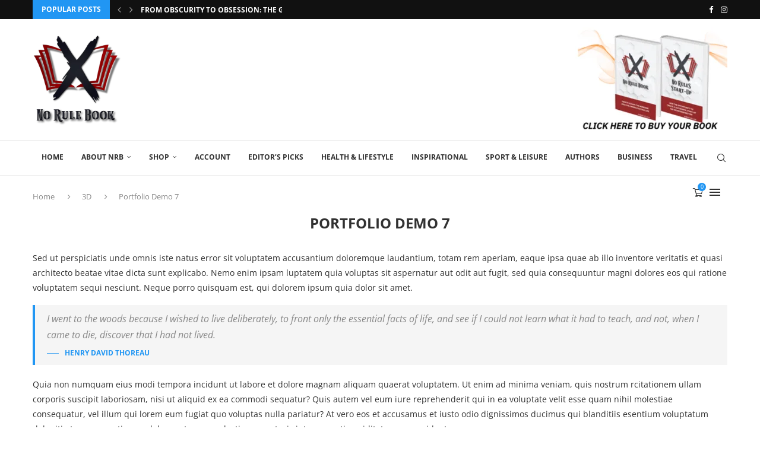

--- FILE ---
content_type: text/css
request_url: https://norulebook.com/wp-content/uploads/elementor/css/post-1468.css?ver=1762484287
body_size: 1179
content:
.elementor-1468 .elementor-element.elementor-element-aaa80d7:not(.elementor-motion-effects-element-type-background), .elementor-1468 .elementor-element.elementor-element-aaa80d7 > .elementor-motion-effects-container > .elementor-motion-effects-layer{background-color:#E4E4E4;}.elementor-1468 .elementor-element.elementor-element-aaa80d7{transition:background 0.3s, border 0.3s, border-radius 0.3s, box-shadow 0.3s;padding:2% 5% 0% 4%;}.elementor-1468 .elementor-element.elementor-element-aaa80d7 > .elementor-background-overlay{transition:background 0.3s, border-radius 0.3s, opacity 0.3s;}.elementor-widget-heading .elementor-heading-title{font-family:var( --e-global-typography-primary-font-family ), Sans-serif;font-weight:var( --e-global-typography-primary-font-weight );color:var( --e-global-color-primary );}.elementor-1468 .elementor-element.elementor-element-3655b12{text-align:center;}.elementor-1468 .elementor-element.elementor-element-3655b12 .elementor-heading-title{font-family:"Open Sans", Sans-serif;font-size:20px;font-weight:600;color:#131313;}.elementor-widget-text-editor{font-family:var( --e-global-typography-text-font-family ), Sans-serif;font-weight:var( --e-global-typography-text-font-weight );color:var( --e-global-color-text );}.elementor-widget-text-editor.elementor-drop-cap-view-stacked .elementor-drop-cap{background-color:var( --e-global-color-primary );}.elementor-widget-text-editor.elementor-drop-cap-view-framed .elementor-drop-cap, .elementor-widget-text-editor.elementor-drop-cap-view-default .elementor-drop-cap{color:var( --e-global-color-primary );border-color:var( --e-global-color-primary );}.elementor-1468 .elementor-element.elementor-element-59c29d6{text-align:center;font-family:"Roboto", Sans-serif;font-size:18px;font-weight:400;color:#181818;}.elementor-1468 .elementor-element.elementor-element-19ab3e01 > .elementor-container{max-width:1230px;}.elementor-1468 .elementor-element.elementor-element-19ab3e01{border-style:solid;border-width:1px 0px 0px 0px;border-color:#DEDEDE;padding:20px 0px 20px 0px;}.elementor-widget-image .widget-image-caption{color:var( --e-global-color-text );font-family:var( --e-global-typography-text-font-family ), Sans-serif;font-weight:var( --e-global-typography-text-font-weight );}.elementor-1468 .elementor-element.elementor-element-6f0ea66d{text-align:left;}.elementor-1468 .elementor-element.elementor-element-6f0ea66d img{max-width:290px;}.elementor-1468 .elementor-element.elementor-element-210eed3a{text-align:left;font-size:14px;font-weight:400;line-height:1.6em;color:#888888;}.elementor-1468 .elementor-element.elementor-element-2692a412{--grid-template-columns:repeat(0, auto);--icon-size:15px;--grid-column-gap:15px;--grid-row-gap:0px;}.elementor-1468 .elementor-element.elementor-element-2692a412 .elementor-widget-container{text-align:left;}.elementor-1468 .elementor-element.elementor-element-6f313795 .pcsl-inner .pcsl-thumb{width:110px;}.elementor-1468 .elementor-element.elementor-element-6f313795 .pcsl-imgpos-left .pcsl-content, .elementor-1468 .elementor-element.elementor-element-6f313795 .pcsl-imgpos-right .pcsl-content{width:calc( 100% - 110px );}.elementor-1468 .elementor-element.elementor-element-6f313795 .pcsl-imgpos-left.pcsl-hdate .pcsl-content, .elementor-1468 .elementor-element.elementor-element-6f313795 .pcsl-imgpos-right.pcsl-hdate .pcsl-content{width:calc( 100% - var(--pcsl-dwidth) - 110px );}.elementor-1468 .elementor-element.elementor-element-6f313795 .penci-homepage-title{margin-bottom:20px;}.elementor-1468 .elementor-element.elementor-element-6f313795 .pcsl-content .pcsl-title{font-size:14px;}.elementor-1468 .elementor-element.elementor-element-6f313795 .grid-post-box-meta{font-size:13px;}.elementor-1468 .elementor-element.elementor-element-6f313795 .penci-homepage-title.style-21 .inner-arrow span,.elementor-1468 .elementor-element.elementor-element-6f313795 .penci-homepage-title.style-22 .inner-arrow span,.elementor-1468 .elementor-element.elementor-element-6f313795 .penci-homepage-title.style-23 .inner-arrow span,.elementor-1468 .elementor-element.elementor-element-6f313795 .penci-homepage-title.style-24 .inner-arrow span,.elementor-1468 .elementor-element.elementor-element-6f313795 .penci-homepage-title.style-28{--pcheading-cl:#313131;}.elementor-1468 .elementor-element.elementor-element-6f313795 .penci-border-arrow .inner-arrow{color:#313131;font-size:16px;}.elementor-1468 .elementor-element.elementor-element-6f313795 .penci-border-arrow .inner-arrow a{color:#313131;}.elementor-1468 .elementor-element.elementor-element-6f313795 .home-pupular-posts-title, .elementor-1468 .elementor-element.elementor-element-6f313795 .home-pupular-posts-title a, .penci-homepage-title.style-25 .inner-arrow > span{color:#313131;}.elementor-1468 .elementor-element.elementor-element-2c468c52 .pcsl-inner .pcsl-thumb{width:110px;}.elementor-1468 .elementor-element.elementor-element-2c468c52 .pcsl-imgpos-left .pcsl-content, .elementor-1468 .elementor-element.elementor-element-2c468c52 .pcsl-imgpos-right .pcsl-content{width:calc( 100% - 110px );}.elementor-1468 .elementor-element.elementor-element-2c468c52 .pcsl-imgpos-left.pcsl-hdate .pcsl-content, .elementor-1468 .elementor-element.elementor-element-2c468c52 .pcsl-imgpos-right.pcsl-hdate .pcsl-content{width:calc( 100% - var(--pcsl-dwidth) - 110px );}.elementor-1468 .elementor-element.elementor-element-2c468c52 .penci-homepage-title{margin-bottom:20px;}.elementor-1468 .elementor-element.elementor-element-2c468c52 .pcsl-content .pcsl-title{font-size:14px;}.elementor-1468 .elementor-element.elementor-element-2c468c52 .grid-post-box-meta{font-size:13px;}.elementor-1468 .elementor-element.elementor-element-2c468c52 .penci-homepage-title.style-21 .inner-arrow span,.elementor-1468 .elementor-element.elementor-element-2c468c52 .penci-homepage-title.style-22 .inner-arrow span,.elementor-1468 .elementor-element.elementor-element-2c468c52 .penci-homepage-title.style-23 .inner-arrow span,.elementor-1468 .elementor-element.elementor-element-2c468c52 .penci-homepage-title.style-24 .inner-arrow span,.elementor-1468 .elementor-element.elementor-element-2c468c52 .penci-homepage-title.style-28{--pcheading-cl:#313131;}.elementor-1468 .elementor-element.elementor-element-2c468c52 .penci-border-arrow .inner-arrow{color:#313131;font-size:16px;}.elementor-1468 .elementor-element.elementor-element-2c468c52 .penci-border-arrow .inner-arrow a{color:#313131;}.elementor-1468 .elementor-element.elementor-element-2c468c52 .home-pupular-posts-title, .elementor-1468 .elementor-element.elementor-element-2c468c52 .home-pupular-posts-title a, .penci-homepage-title.style-25 .inner-arrow > span{color:#313131;}.elementor-widget-divider{--divider-color:var( --e-global-color-secondary );}.elementor-widget-divider .elementor-divider__text{color:var( --e-global-color-secondary );font-family:var( --e-global-typography-secondary-font-family ), Sans-serif;font-weight:var( --e-global-typography-secondary-font-weight );}.elementor-widget-divider.elementor-view-stacked .elementor-icon{background-color:var( --e-global-color-secondary );}.elementor-widget-divider.elementor-view-framed .elementor-icon, .elementor-widget-divider.elementor-view-default .elementor-icon{color:var( --e-global-color-secondary );border-color:var( --e-global-color-secondary );}.elementor-widget-divider.elementor-view-framed .elementor-icon, .elementor-widget-divider.elementor-view-default .elementor-icon svg{fill:var( --e-global-color-secondary );}.elementor-1468 .elementor-element.elementor-element-d96e569{--divider-border-style:solid;--divider-color:#DEDEDE;--divider-border-width:1px;}.elementor-1468 .elementor-element.elementor-element-d96e569 .elementor-divider-separator{width:1000px;margin:0 auto;margin-center:0;}.elementor-1468 .elementor-element.elementor-element-d96e569 .elementor-divider{text-align:center;padding-block-start:0px;padding-block-end:0px;}.elementor-1468 .elementor-element.elementor-element-1ad055 > .elementor-container > .elementor-column > .elementor-widget-wrap{align-content:center;align-items:center;}.elementor-1468 .elementor-element.elementor-element-1ad055:not(.elementor-motion-effects-element-type-background), .elementor-1468 .elementor-element.elementor-element-1ad055 > .elementor-motion-effects-container > .elementor-motion-effects-layer{background-color:#1D1D1D;}.elementor-1468 .elementor-element.elementor-element-1ad055 > .elementor-container{max-width:1200px;}.elementor-1468 .elementor-element.elementor-element-1ad055{border-style:solid;border-width:1px 0px 0px 0px;border-color:#DEDEDE;transition:background 0.3s, border 0.3s, border-radius 0.3s, box-shadow 0.3s;}.elementor-1468 .elementor-element.elementor-element-1ad055 > .elementor-background-overlay{transition:background 0.3s, border-radius 0.3s, opacity 0.3s;}.elementor-1468 .elementor-element.elementor-element-48a7e768{color:#E4E4E4;}.elementor-1468 .elementor-element.elementor-element-409d528f .pcfooter-navmenu .pcfoot-navmenu{text-align:right;}.elementor-1468 .elementor-element.elementor-element-409d528f .pcfooter-navmenu li a{font-size:14px;color:#EFEFEF;}.elementor-1468 .elementor-element.elementor-element-409d528f .pcfooter-navmenu li a:hover, .elementor-1468 .elementor-element.elementor-element-409d528f .pcfooter-navmenu li.current-menu-item a{color:#3E97E6;}@media(min-width:768px){.elementor-1468 .elementor-element.elementor-element-249a3048{width:65%;}.elementor-1468 .elementor-element.elementor-element-2c2fd41c{width:35%;}}@media(max-width:767px){.elementor-1468 .elementor-element.elementor-element-aaa80d7{padding:30px 0px 30px 0px;}.elementor-1468 .elementor-element.elementor-element-3655b12 .elementor-heading-title{font-size:18px;}.elementor-1468 .elementor-element.elementor-element-48a7e768{text-align:center;}.elementor-1468 .elementor-element.elementor-element-409d528f .pcfooter-navmenu .pcfoot-navmenu{text-align:center;}}@media(max-width:1024px) and (min-width:768px){.elementor-1468 .elementor-element.elementor-element-39a9970a{width:100%;}.elementor-1468 .elementor-element.elementor-element-3ec81a29{width:50%;}.elementor-1468 .elementor-element.elementor-element-413c0b61{width:50%;}}

--- FILE ---
content_type: text/css
request_url: https://norulebook.com/wp-content/uploads/elementor/css/post-1460.css?ver=1762484287
body_size: 281
content:
.elementor-1460 .elementor-element.elementor-element-ec11386{padding:30px 30px 30px 30px;}#elementor-popup-modal-1460{background-color:rgba(0,0,0,.8);justify-content:center;align-items:center;pointer-events:all;}#elementor-popup-modal-1460 .dialog-message{width:640px;height:auto;}#elementor-popup-modal-1460 .dialog-close-button{display:flex;top:2%;font-size:30px;}#elementor-popup-modal-1460 .dialog-widget-content{box-shadow:2px 8px 23px 3px rgba(0,0,0,0.2);}body:not(.rtl) #elementor-popup-modal-1460 .dialog-close-button{right:0%;}body.rtl #elementor-popup-modal-1460 .dialog-close-button{left:0%;}#elementor-popup-modal-1460 .dialog-close-button i{color:#800B0B;}#elementor-popup-modal-1460 .dialog-close-button svg{fill:#800B0B;}#elementor-popup-modal-1460 .dialog-close-button:hover i{color:#2A2A2A;}@media(max-width:767px){.elementor-1460 .elementor-element.elementor-element-ec11386{padding:10px 10px 10px 10px;}}/* Start custom CSS for wp-widget-search, class: .elementor-element-b942f8f */.elementor-1460 .elementor-element.elementor-element-b942f8f ::placeholder { /* Chrome, Firefox, Opera, Safari 10.1+ */
  opacity: 0; /* Firefox */
}

:-ms-input-placeholder { /* Internet Explorer 10-11 */
  opacity: 0;
}

::-ms-input-placeholder { /* Microsoft Edge */
  opacity: 0;
}

.elementor-1460 .elementor-element.elementor-element-b942f8f h5{
    font-size: 18px;
    font-weight: 500;
}/* End custom CSS */